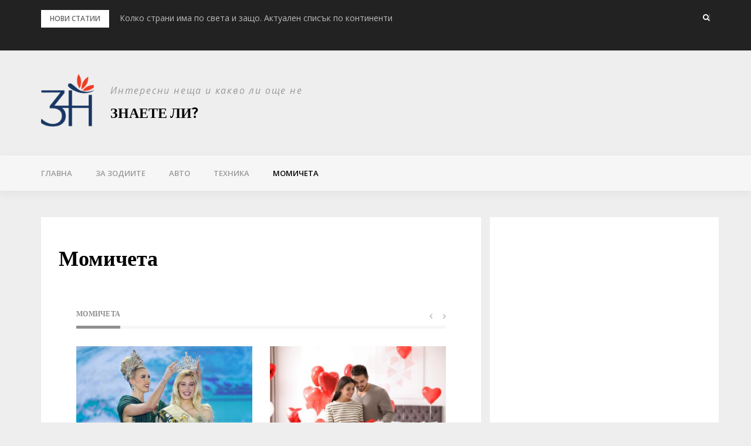

--- FILE ---
content_type: text/html; charset=utf-8
request_url: https://znaete.li/momicheta/
body_size: 10893
content:
<!DOCTYPE html><html lang="bg-BG" prefix="og: http://ogp.me/ns# fb: http://ogp.me/ns/fb#"><head><meta charset="UTF-8"><meta name="viewport" content="width=device-width, initial-scale=1"><link rel="profile" href="http://gmpg.org/xfn/11"><link media="all" href="https://znaete.li/wp-content/cache/autoptimize/css/autoptimize_5da413dfbb176c95d2e0fbb49c62c919.css" rel="stylesheet" /><title>Снимки на момичета. Красиви момичета в снимки</title><meta name='robots' content='max-image-preview:large' /><link rel="preload" href="https://znaete.li/wp-content/plugins/rate-my-post/public/css/fonts/ratemypost.ttf" type="font/ttf" as="font" crossorigin="anonymous"><meta name="description" content="Снимки на момичета. Красиви момичета в снимки. Момичета по бански, момичета в армията, очарователни момичета, момичета от различни страни"/><link rel="canonical" href="https://znaete.li/momicheta/" /><meta property="og:locale" content="bg_BG" /><meta property="og:type" content="article" /><meta property="og:title" content="Снимки на момичета. Красиви момичета в снимки" /><meta property="og:description" content="Снимки на момичета. Красиви момичета в снимки. Момичета по бански, момичета в армията, очарователни момичета, момичета от различни страни" /><meta property="og:url" content="https://znaete.li/momicheta/" /><meta property="og:site_name" content="Знаете ли?" /><meta property="fb:app_id" content="278215102690513" /><meta name="twitter:card" content="summary" /><meta name="twitter:description" content="Снимки на момичета. Красиви момичета в снимки. Момичета по бански, момичета в армията, очарователни момичета, момичета от различни страни" /><meta name="twitter:title" content="Снимки на момичета. Красиви момичета в снимки" /> <script type='application/ld+json'>{"@context":"http:\/\/schema.org","@type":"WebSite","@id":"#website","url":"https:\/\/znaete.li\/","name":"\u0417\u043d\u0430\u0435\u0442\u0435 \u043b\u0438?","potentialAction":{"@type":"SearchAction","target":"https:\/\/znaete.li\/?s={search_term_string}","query-input":"required name=search_term_string"}}</script> <link rel="amphtml" href="/momicheta/amp/" /><link rel='dns-prefetch' href='//www.znaete.li' /><link rel='dns-prefetch' href='//fonts.googleapis.com' /><link rel='dns-prefetch' href='//www.googletagmanager.com' /><link rel='stylesheet' id='shared-counts-css' href='https://www.znaete.li/wp-content/plugins/shared-counts/assets/css/shared-counts.min.css' type='text/css' media='all' /> <script type='text/javascript' src='/wp-includes/js/jquery/jquery.min.js' id='jquery-core-js'></script> <script type='text/javascript' src='/wp-includes/js/jquery/jquery-migrate.min.js' id='jquery-migrate-js'></script> <script type='text/javascript' src='/wp-content/plugins/sticky-menu-or-anything-on-scroll/assets/js/jq-sticky-anything.min.js' id='stickyAnythingLib-js'></script> <script type='text/javascript' id='wp-disable-css-lazy-load-js-extra'>var WpDisableAsyncLinks = {"wp-disable-font-awesome":"https:\/\/znaete.li\/wp-content\/themes\/greatmag\/fonts\/font-awesome.min.css","wp-disable-google-fonts":"https:\/\/fonts.googleapis.com\/css?family=Open%20Sans:400,400italic,600,600italic|Lato:400,400italic,600,600italic&subset=latin,latin-ext,cyrillic"};</script> <script type='text/javascript' src='/wp-content/plugins/wp-disable/js/css-lazy-load.js' id='wp-disable-css-lazy-load-js'></script> <link rel="https://api.w.org/" href="https://znaete.li/wp-json/" /><link rel="alternate" type="application/json" href="https://znaete.li/wp-json/wp/v2/pages/448" /><link rel="EditURI" type="application/rsd+xml" title="RSD" href="https://znaete.li/xmlrpc.php?rsd" /><link rel="wlwmanifest" type="application/wlwmanifest+xml" href="https://znaete.li/wp-includes/wlwmanifest.xml" /><link rel='shortlink' href='https://znaete.li/?p=448' /><link rel="alternate" type="application/json+oembed" href="https://znaete.li/wp-json/oembed/1.0/embed?url=%2Fmomicheta%2F" /><link rel="alternate" type="text/xml+oembed" href="https://znaete.li/wp-json/oembed/1.0/embed?url=%2Fmomicheta%2F&#038;format=xml" /><meta name="generator" content="Site Kit by Google 1.124.0" /><meta name="google-adsense-platform-account" content="ca-host-pub-2644536267352236"><meta name="google-adsense-platform-domain" content="sitekit.withgoogle.com"><link rel="alternate" type="application/rss+xml" title="RSS" href="https://znaete.li/rsslatest.xml" />  <script>(function(w,d,s,l,i){w[l]=w[l]||[];w[l].push({'gtm.start':
new Date().getTime(),event:'gtm.js'});var f=d.getElementsByTagName(s)[0],
j=d.createElement(s),dl=l!='dataLayer'?'&l='+l:'';j.async=true;j.src=
'https://www.googletagmanager.com/gtm.js?id='+i+dl;f.parentNode.insertBefore(j,f);
})(window,document,'script','dataLayer','GTM-TPR2525');</script> </head><body class="page-template-default page page-id-448 wp-custom-logo siteorigin-panels siteorigin-panels-before-js"> <svg xmlns="http://www.w3.org/2000/svg" viewBox="0 0 0 0" width="0" height="0" focusable="false" role="none" style="visibility: hidden; position: absolute; left: -9999px; overflow: hidden;" ><defs><filter id="wp-duotone-dark-grayscale"><feColorMatrix color-interpolation-filters="sRGB" type="matrix" values=" .299 .587 .114 0 0 .299 .587 .114 0 0 .299 .587 .114 0 0 .299 .587 .114 0 0 " /><feComponentTransfer color-interpolation-filters="sRGB" ><feFuncR type="table" tableValues="0 0.49803921568627" /><feFuncG type="table" tableValues="0 0.49803921568627" /><feFuncB type="table" tableValues="0 0.49803921568627" /><feFuncA type="table" tableValues="1 1" /></feComponentTransfer><feComposite in2="SourceGraphic" operator="in" /></filter></defs></svg><svg xmlns="http://www.w3.org/2000/svg" viewBox="0 0 0 0" width="0" height="0" focusable="false" role="none" style="visibility: hidden; position: absolute; left: -9999px; overflow: hidden;" ><defs><filter id="wp-duotone-grayscale"><feColorMatrix color-interpolation-filters="sRGB" type="matrix" values=" .299 .587 .114 0 0 .299 .587 .114 0 0 .299 .587 .114 0 0 .299 .587 .114 0 0 " /><feComponentTransfer color-interpolation-filters="sRGB" ><feFuncR type="table" tableValues="0 1" /><feFuncG type="table" tableValues="0 1" /><feFuncB type="table" tableValues="0 1" /><feFuncA type="table" tableValues="1 1" /></feComponentTransfer><feComposite in2="SourceGraphic" operator="in" /></filter></defs></svg><svg xmlns="http://www.w3.org/2000/svg" viewBox="0 0 0 0" width="0" height="0" focusable="false" role="none" style="visibility: hidden; position: absolute; left: -9999px; overflow: hidden;" ><defs><filter id="wp-duotone-purple-yellow"><feColorMatrix color-interpolation-filters="sRGB" type="matrix" values=" .299 .587 .114 0 0 .299 .587 .114 0 0 .299 .587 .114 0 0 .299 .587 .114 0 0 " /><feComponentTransfer color-interpolation-filters="sRGB" ><feFuncR type="table" tableValues="0.54901960784314 0.98823529411765" /><feFuncG type="table" tableValues="0 1" /><feFuncB type="table" tableValues="0.71764705882353 0.25490196078431" /><feFuncA type="table" tableValues="1 1" /></feComponentTransfer><feComposite in2="SourceGraphic" operator="in" /></filter></defs></svg><svg xmlns="http://www.w3.org/2000/svg" viewBox="0 0 0 0" width="0" height="0" focusable="false" role="none" style="visibility: hidden; position: absolute; left: -9999px; overflow: hidden;" ><defs><filter id="wp-duotone-blue-red"><feColorMatrix color-interpolation-filters="sRGB" type="matrix" values=" .299 .587 .114 0 0 .299 .587 .114 0 0 .299 .587 .114 0 0 .299 .587 .114 0 0 " /><feComponentTransfer color-interpolation-filters="sRGB" ><feFuncR type="table" tableValues="0 1" /><feFuncG type="table" tableValues="0 0.27843137254902" /><feFuncB type="table" tableValues="0.5921568627451 0.27843137254902" /><feFuncA type="table" tableValues="1 1" /></feComponentTransfer><feComposite in2="SourceGraphic" operator="in" /></filter></defs></svg><svg xmlns="http://www.w3.org/2000/svg" viewBox="0 0 0 0" width="0" height="0" focusable="false" role="none" style="visibility: hidden; position: absolute; left: -9999px; overflow: hidden;" ><defs><filter id="wp-duotone-midnight"><feColorMatrix color-interpolation-filters="sRGB" type="matrix" values=" .299 .587 .114 0 0 .299 .587 .114 0 0 .299 .587 .114 0 0 .299 .587 .114 0 0 " /><feComponentTransfer color-interpolation-filters="sRGB" ><feFuncR type="table" tableValues="0 0" /><feFuncG type="table" tableValues="0 0.64705882352941" /><feFuncB type="table" tableValues="0 1" /><feFuncA type="table" tableValues="1 1" /></feComponentTransfer><feComposite in2="SourceGraphic" operator="in" /></filter></defs></svg><svg xmlns="http://www.w3.org/2000/svg" viewBox="0 0 0 0" width="0" height="0" focusable="false" role="none" style="visibility: hidden; position: absolute; left: -9999px; overflow: hidden;" ><defs><filter id="wp-duotone-magenta-yellow"><feColorMatrix color-interpolation-filters="sRGB" type="matrix" values=" .299 .587 .114 0 0 .299 .587 .114 0 0 .299 .587 .114 0 0 .299 .587 .114 0 0 " /><feComponentTransfer color-interpolation-filters="sRGB" ><feFuncR type="table" tableValues="0.78039215686275 1" /><feFuncG type="table" tableValues="0 0.94901960784314" /><feFuncB type="table" tableValues="0.35294117647059 0.47058823529412" /><feFuncA type="table" tableValues="1 1" /></feComponentTransfer><feComposite in2="SourceGraphic" operator="in" /></filter></defs></svg><svg xmlns="http://www.w3.org/2000/svg" viewBox="0 0 0 0" width="0" height="0" focusable="false" role="none" style="visibility: hidden; position: absolute; left: -9999px; overflow: hidden;" ><defs><filter id="wp-duotone-purple-green"><feColorMatrix color-interpolation-filters="sRGB" type="matrix" values=" .299 .587 .114 0 0 .299 .587 .114 0 0 .299 .587 .114 0 0 .299 .587 .114 0 0 " /><feComponentTransfer color-interpolation-filters="sRGB" ><feFuncR type="table" tableValues="0.65098039215686 0.40392156862745" /><feFuncG type="table" tableValues="0 1" /><feFuncB type="table" tableValues="0.44705882352941 0.4" /><feFuncA type="table" tableValues="1 1" /></feComponentTransfer><feComposite in2="SourceGraphic" operator="in" /></filter></defs></svg><svg xmlns="http://www.w3.org/2000/svg" viewBox="0 0 0 0" width="0" height="0" focusable="false" role="none" style="visibility: hidden; position: absolute; left: -9999px; overflow: hidden;" ><defs><filter id="wp-duotone-blue-orange"><feColorMatrix color-interpolation-filters="sRGB" type="matrix" values=" .299 .587 .114 0 0 .299 .587 .114 0 0 .299 .587 .114 0 0 .299 .587 .114 0 0 " /><feComponentTransfer color-interpolation-filters="sRGB" ><feFuncR type="table" tableValues="0.098039215686275 1" /><feFuncG type="table" tableValues="0 0.66274509803922" /><feFuncB type="table" tableValues="0.84705882352941 0.41960784313725" /><feFuncA type="table" tableValues="1 1" /></feComponentTransfer><feComposite in2="SourceGraphic" operator="in" /></filter></defs></svg><div id="page" data-bodyimg="" class="site"> <a class="skip-link screen-reader-text" href="#content">Skip to content</a><div class="preloader"><div><span>Ей сега ще ви покажем...</span></div></div><div class="top-search-form row"><form role="search" method="get" class="search-form" action="https://znaete.li"> <label> <span class="screen-reader-text">Търсене за:</span> <input type="search" class="search-field" placeholder="Търсене &hellip;" value="" name="s" /> </label> <input type="submit" class="search-submit" value="Търсене" /></form></div><div class="top-header row"><div class="container"><div class="row"><div class="col-sm-8"><div class="media breaking-news"><div class="media-left"><div class="bnews-label">Нови статии</div></div><div class="media-body"><div class="bnews-ticker"><div class="item"><a href="/world_countries/" title="Колко страни има по света и защо. Актуален списък по континенти">Колко страни има по света и защо. Актуален списък по континенти</a></div><div class="item"><a href="/dreame_cullinan/" title="Китайски производител на прахосмукачки клонира джип Rolls-Royce">Китайски производител на прахосмукачки клонира джип Rolls-Royce</a></div><div class="item"><a href="/huawei_mate_70_air/" title="Huawei пусна конкурент на iPhone Air">Huawei пусна конкурент на iPhone Air</a></div><div class="item"><a href="/miss_earth_2025/" title="„Мис Земя – 2025“ стана фотомоделът от Чехия Наталия Пушкинова. Как изглежда тя?">„Мис Земя – 2025“ стана фотомоделът от Чехия Наталия Пушкинова. Как изглежда тя?</a></div><div class="item"><a href="/fly_ryanair/" title="Пълно ръководство за полети с Ryanair (Райънеър)">Пълно ръководство за полети с Ryanair (Райънеър)</a></div><div class="item"><a href="/nuclear_powers/" title="Ядрените сили на света към 2025 г., списък на страните с ядрено оръжие">Ядрените сили на света към 2025 г., списък на страните с ядрено оръжие</a></div><div class="item"><a href="/new_iphone_slim/" title="Apple ще пусне най-скъпия и тънък iPhone през 2025 г. и ще го нарече Slim">Apple ще пусне най-скъпия и тънък iPhone през 2025 г. и ще го нарече Slim</a></div></div></div></div></div><div class="col-sm-4 auth-social"><ul class="nav nav-pills auth-social-nav"><li class="search-top"><a href="#"><i class="fa fa-search"></i></a></li></ul></div></div></div></div><header id="masthead" class="site-header"><div class="site-branding vhome3 row m0"><div class="container"><div class="main-logo"><div class="media"><div class="media-left"><div itemscope itemtype="https://schema.org/Brand"><a href="https://znaete.li" class="custom-logo-link" rel="home"><noscript><img width="120" height="120" src="/wp-content/uploads/2022/05/3H-Icon-120x120-1.png" class="custom-logo" alt="Знаете ли" decoding="async" /></noscript><img width="120" height="120" src='data:image/svg+xml,%3Csvg%20xmlns=%22http://www.w3.org/2000/svg%22%20viewBox=%220%200%20120%20120%22%3E%3C/svg%3E' data-src="/wp-content/uploads/2022/05/3H-Icon-120x120-1.png" class="lazyload custom-logo" alt="Знаете ли" decoding="async" /></a></div></div><div class="media-body"><p class="site-description site-slogan">Интересни неща и какво ли още не</p><p class="site-title"><a href="https://znaete.li" rel="home" title="Знаете ли?">Знаете ли?</a></p></div></div></div></div></div><nav id="site-navigation" class="navbar navbar-static-top navbar-default main-navigation bgf6"><div class="container"><div class="row"><div class="collapse navbar-collapse"><ul id="menu-main" class="nav navbar-nav"><li id="menu-item-89" class="menu-item menu-item-type-post_type menu-item-object-page menu-item-home menu-item-89"><a title="Главна" href="/">Главна</a></li><li id="menu-item-88" class="menu-item menu-item-type-post_type menu-item-object-page menu-item-88"><a title="За зодиите" href="/za_zodiite/">За зодиите</a></li><li id="menu-item-1081" class="menu-item menu-item-type-post_type menu-item-object-page menu-item-1081"><a title="Авто" href="/auto/">Авто</a></li><li id="menu-item-1635" class="menu-item menu-item-type-post_type menu-item-object-page menu-item-1635"><a title="Техника" href="/technics/">Техника</a></li><li id="menu-item-1929" class="menu-item menu-item-type-post_type menu-item-object-page current-menu-item page_item page-item-448 current_page_item menu-item-1929 active"><a title="Момичета" href="/momicheta/">Момичета</a></li></ul></div> <button class="off-canvas-trigger" aria-controls="primary" aria-expanded="false"> <span class="icon-bar"></span> <span class="icon-bar"></span> <span class="icon-bar"></span> </button></div></div></nav><div class="off-close outer"></div><div class="off-canvas row"><div class="off-logo-box off-widget"> <button class="off-close"><i class="fa fa-times"></i></button><br> <a class="off-logo" href="https://znaete.li" rel="home"><p class="site-description site-slogan">Интересни неща и какво ли още не</p><h4 class="site-title">Знаете ли?</h4> </a></div><div class="mob-menu-box1 off-widget"><ul id="menu-main-1" class="nav navbar-nav mob-menu"><li class="menu-item menu-item-type-post_type menu-item-object-page menu-item-home menu-item-89"><a title="Главна" href="/">Главна</a></li><li class="menu-item menu-item-type-post_type menu-item-object-page menu-item-88"><a title="За зодиите" href="/za_zodiite/">За зодиите</a></li><li class="menu-item menu-item-type-post_type menu-item-object-page menu-item-1081"><a title="Авто" href="/auto/">Авто</a></li><li class="menu-item menu-item-type-post_type menu-item-object-page menu-item-1635"><a title="Техника" href="/technics/">Техника</a></li><li class="menu-item menu-item-type-post_type menu-item-object-page current-menu-item page_item page-item-448 current_page_item menu-item-1929 active"><a title="Момичета" href="/momicheta/">Момичета</a></li></ul></div></div></header><div id="content" class="site-content"><div class="container"><div class="row"><div id="primary" class="content-area col-md-8"><main id="main" class="site-main"><article id="post-448" class="post-448 page type-page status-publish hentry"><header class="entry-header"><h1 class="entry-title">Момичета</h1></header><div class="entry-content"><div id="pl-448"  class="panel-layout" ><div id="pg-448-0"  class="panel-grid panel-has-style" ><div style="padding-top: 30px; padding-bottom: 30px; " class="panel-row-style panel-row-style-for-448-0" ><div id="pgc-448-0-0"  class="panel-grid-cell" ><div id="panel-448-0-0-0" class="so-panel widget widget_athemes-single-category-posts-a athemes_single_category_posts_a panel-first-child panel-last-child" data-index="0" ><div class="post-by-cats style3"><h6 class="post-cat big-bline"><span class="ispan" style="color:#908e8e">Момичета<span style="background-color:#908e8e;"></span></span></h6><div class="pbc-carousel2"><div class="this-cat-post post top-one"><div class="featured-img"> <a href="/miss_earth_2025/" title="„Мис Земя – 2025“ стана фотомоделът от Чехия Наталия Пушкинова. Как изглежда тя?"> <noscript><img width="380" height="250" src="/wp-content/uploads/2025/11/miss_earth_2025_01-380x250.jpeg" class="attachment-greatmag-medium size-greatmag-medium wp-post-image" alt="Натали Пушкинова, победителка в конкурса Мис Земя – 2025" decoding="async" /></noscript><img width="380" height="250" src='data:image/svg+xml,%3Csvg%20xmlns=%22http://www.w3.org/2000/svg%22%20viewBox=%220%200%20380%20250%22%3E%3C/svg%3E' data-src="/wp-content/uploads/2025/11/miss_earth_2025_01-380x250.jpeg" class="lazyload attachment-greatmag-medium size-greatmag-medium wp-post-image" alt="Натали Пушкинова, победителка в конкурса Мис Земя – 2025" decoding="async" /> </a></div> <a href="/miss_earth_2025/" class="post-title-standard" title="„Мис Земя – 2025“ стана фотомоделът от Чехия Наталия Пушкинова. Как изглежда тя?">„Мис Земя – 2025“ стана фотомоделът от Чехия Наталия Пушкинова. Как изглежда тя?</a><div class="post-excerpt"><p>„Мис Земя – 2025“ стана фотомоделът от Чехия Наталия Пушкинова. Как изглежда тя. През февруари 2026 победителката ще навърши 22 години. Наталия Пушкинова от Чехия спечели конкурса за красота „Мис <a class="read-more" href="/miss_earth_2025/">&#8230; прочети повече &raquo;</a></p></div></div><div class="this-cat-post other-two media post"><div class="media-left"><div class="media-object"><a href="/ai_playboy_cover_2024/" title="Мексиканският Playboy излезе с корица с модел от изкуствен интелект"><noscript><img width="100" height="70" src="/wp-content/uploads/2024/03/ai_playboy_cover_xx-100x70.jpg" class="attachment-greatmag-extra-small size-greatmag-extra-small wp-post-image" alt="Мексиканският Playboy излезе с корица с модел от изкуствен интелект" decoding="async" loading="lazy" srcset="/wp-content/uploads/2024/03/ai_playboy_cover_xx-100x70.jpg 100w, /wp-content/uploads/2024/03/ai_playboy_cover_xx-300x213.jpg 300w, /wp-content/uploads/2024/03/ai_playboy_cover_xx-768x545.jpg 768w, /wp-content/uploads/2024/03/ai_playboy_cover_xx-600x425.jpg 600w, /wp-content/uploads/2024/03/ai_playboy_cover_xx-710x504.jpg 710w, /wp-content/uploads/2024/03/ai_playboy_cover_xx.jpg 800w" sizes="(max-width: 100px) 100vw, 100px" /></noscript><img width="100" height="70" src='data:image/svg+xml,%3Csvg%20xmlns=%22http://www.w3.org/2000/svg%22%20viewBox=%220%200%20100%2070%22%3E%3C/svg%3E' data-src="/wp-content/uploads/2024/03/ai_playboy_cover_xx-100x70.jpg" class="lazyload attachment-greatmag-extra-small size-greatmag-extra-small wp-post-image" alt="Мексиканският Playboy излезе с корица с модел от изкуствен интелект" decoding="async" loading="lazy" data-srcset="/wp-content/uploads/2024/03/ai_playboy_cover_xx-100x70.jpg 100w, /wp-content/uploads/2024/03/ai_playboy_cover_xx-300x213.jpg 300w, /wp-content/uploads/2024/03/ai_playboy_cover_xx-768x545.jpg 768w, /wp-content/uploads/2024/03/ai_playboy_cover_xx-600x425.jpg 600w, /wp-content/uploads/2024/03/ai_playboy_cover_xx-710x504.jpg 710w, /wp-content/uploads/2024/03/ai_playboy_cover_xx.jpg 800w" data-sizes="(max-width: 100px) 100vw, 100px" /></a></div></div><div class="media-body"> <a href="/ai_playboy_cover_2024/" class="post-title-small" title="Мексиканският Playboy излезе с корица с модел от изкуствен интелект">Мексиканският Playboy излезе с корица с модел от изкуствен интелект</a></div></div><div class="this-cat-post other-two media post"><div class="media-left"><div class="media-object"><a href="/georgina_rodriges/" title="Похарчила 2,5 милиона долара за дрехи: 5 факта за гаджето на Кристиано Роналдо"><noscript><img width="100" height="70" src="/wp-content/uploads/2023/09/rodriges_xx-100x70.jpg" class="attachment-greatmag-extra-small size-greatmag-extra-small wp-post-image" alt="Джорджина Родригес" decoding="async" loading="lazy" srcset="/wp-content/uploads/2023/09/rodriges_xx-100x70.jpg 100w, /wp-content/uploads/2023/09/rodriges_xx-600x425.jpg 600w" sizes="(max-width: 100px) 100vw, 100px" /></noscript><img width="100" height="70" src='data:image/svg+xml,%3Csvg%20xmlns=%22http://www.w3.org/2000/svg%22%20viewBox=%220%200%20100%2070%22%3E%3C/svg%3E' data-src="/wp-content/uploads/2023/09/rodriges_xx-100x70.jpg" class="lazyload attachment-greatmag-extra-small size-greatmag-extra-small wp-post-image" alt="Джорджина Родригес" decoding="async" loading="lazy" data-srcset="/wp-content/uploads/2023/09/rodriges_xx-100x70.jpg 100w, /wp-content/uploads/2023/09/rodriges_xx-600x425.jpg 600w" data-sizes="(max-width: 100px) 100vw, 100px" /></a></div></div><div class="media-body"> <a href="/georgina_rodriges/" class="post-title-small" title="Похарчила 2,5 милиона долара за дрехи: 5 факта за гаджето на Кристиано Роналдо">Похарчила 2,5 милиона долара за дрехи: 5 факта за гаджето на Кристиано Роналдо</a></div></div><div class="this-cat-post post top-one"><div class="featured-img"> <a href="/presents_for_girls/" title="Какво да подаря на момиче? 10 универсални идеи за подарък"> <noscript><img width="380" height="250" src="/wp-content/uploads/2023/01/present_for_girls_xx-380x250.jpg" class="attachment-greatmag-medium size-greatmag-medium wp-post-image" alt="Какво да подаря на момиче? 10 универсални идеи за подарък" decoding="async" loading="lazy" /></noscript><img width="380" height="250" src='data:image/svg+xml,%3Csvg%20xmlns=%22http://www.w3.org/2000/svg%22%20viewBox=%220%200%20380%20250%22%3E%3C/svg%3E' data-src="/wp-content/uploads/2023/01/present_for_girls_xx-380x250.jpg" class="lazyload attachment-greatmag-medium size-greatmag-medium wp-post-image" alt="Какво да подаря на момиче? 10 универсални идеи за подарък" decoding="async" loading="lazy" /> </a></div> <a href="/presents_for_girls/" class="post-title-standard" title="Какво да подаря на момиче? 10 универсални идеи за подарък">Какво да подаря на момиче? 10 универсални идеи за подарък</a><div class="post-excerpt"><p>Изборът на подарък за момиче може да бъде мъчителен процес: букет цветя и кутия бонбони вече не са изненада. Съставихме списък на най-добрите идеи. Вижте ги.</p></div></div><div class="this-cat-post other-two media post"><div class="media-left"><div class="media-object"><a href="/90s_supermodels/" title="Супермодели от 90-те години. Вижте как изглеждат сега и какво правят"><noscript><img width="100" height="70" src="/wp-content/uploads/2022/12/90s_supermodels_xx-100x70.jpg" class="attachment-greatmag-extra-small size-greatmag-extra-small wp-post-image" alt="Супермодели от 90-те години" decoding="async" loading="lazy" srcset="/wp-content/uploads/2022/12/90s_supermodels_xx-100x70.jpg 100w, /wp-content/uploads/2022/12/90s_supermodels_xx-600x425.jpg 600w" sizes="(max-width: 100px) 100vw, 100px" /></noscript><img width="100" height="70" src='data:image/svg+xml,%3Csvg%20xmlns=%22http://www.w3.org/2000/svg%22%20viewBox=%220%200%20100%2070%22%3E%3C/svg%3E' data-src="/wp-content/uploads/2022/12/90s_supermodels_xx-100x70.jpg" class="lazyload attachment-greatmag-extra-small size-greatmag-extra-small wp-post-image" alt="Супермодели от 90-те години" decoding="async" loading="lazy" data-srcset="/wp-content/uploads/2022/12/90s_supermodels_xx-100x70.jpg 100w, /wp-content/uploads/2022/12/90s_supermodels_xx-600x425.jpg 600w" data-sizes="(max-width: 100px) 100vw, 100px" /></a></div></div><div class="media-body"> <a href="/90s_supermodels/" class="post-title-small" title="Супермодели от 90-те години. Вижте как изглеждат сега и какво правят">Супермодели от 90-те години. Вижте как изглеждат сега и какво правят</a></div></div><div class="this-cat-post other-two media post"><div class="media-left"><div class="media-object"><a href="/russian_proms_2022/" title="Най-ярките момичета от руските абитуриентски балове през 2022"><noscript><img width="100" height="70" src="/wp-content/uploads/2022/05/title-100x70.jpg" class="attachment-greatmag-extra-small size-greatmag-extra-small wp-post-image" alt="Най-красивите момичета от руските абитуриентски балове през 2022" decoding="async" loading="lazy" srcset="/wp-content/uploads/2022/05/title-100x70.jpg 100w, /wp-content/uploads/2022/05/title-600x420.jpg 600w" sizes="(max-width: 100px) 100vw, 100px" /></noscript><img width="100" height="70" src='data:image/svg+xml,%3Csvg%20xmlns=%22http://www.w3.org/2000/svg%22%20viewBox=%220%200%20100%2070%22%3E%3C/svg%3E' data-src="/wp-content/uploads/2022/05/title-100x70.jpg" class="lazyload attachment-greatmag-extra-small size-greatmag-extra-small wp-post-image" alt="Най-красивите момичета от руските абитуриентски балове през 2022" decoding="async" loading="lazy" data-srcset="/wp-content/uploads/2022/05/title-100x70.jpg 100w, /wp-content/uploads/2022/05/title-600x420.jpg 600w" data-sizes="(max-width: 100px) 100vw, 100px" /></a></div></div><div class="media-body"> <a href="/russian_proms_2022/" class="post-title-small" title="Най-ярките момичета от руските абитуриентски балове през 2022">Най-ярките момичета от руските абитуриентски балове през 2022</a></div></div><div class="this-cat-post post top-one"><div class="featured-img"> <a href="/momicheta_ot_izraelskata_armia/" title="Момичета в израелската армия &#8211; снимки"> <noscript><img width="380" height="250" src="/wp-content/uploads/2017/12/isr_13-380x250.jpg" class="attachment-greatmag-medium size-greatmag-medium wp-post-image" alt="Момичета в израелската армия" decoding="async" loading="lazy" /></noscript><img width="380" height="250" src='data:image/svg+xml,%3Csvg%20xmlns=%22http://www.w3.org/2000/svg%22%20viewBox=%220%200%20380%20250%22%3E%3C/svg%3E' data-src="/wp-content/uploads/2017/12/isr_13-380x250.jpg" class="lazyload attachment-greatmag-medium size-greatmag-medium wp-post-image" alt="Момичета в израелската армия" decoding="async" loading="lazy" /> </a></div> <a href="/momicheta_ot_izraelskata_armia/" class="post-title-standard" title="Момичета в израелската армия &#8211; снимки">Момичета в израелската армия &#8211; снимки</a><div class="post-excerpt"><p>Както е известно, в израелската армия заедно с момчетата служат и момичета, за които на практика не се правят никакви отстъпки. Вижте какви красиви момичета служат в армията на Израел. <a class="read-more" href="/momicheta_ot_izraelskata_armia/">&#8230; прочети повече &raquo;</a></p></div></div><div class="this-cat-post other-two media post"><div class="media-left"><div class="media-object"><a href="/most_beautiful_girls_2020/" title="Топ 20 на най-красивите момичета за 2020 година"><noscript><img width="100" height="70" src="/wp-content/uploads/2021/01/x_girls_intro-100x70.jpg" class="attachment-greatmag-extra-small size-greatmag-extra-small wp-post-image" alt="Топ 20 на най-красивите момичета за 2020 година" decoding="async" loading="lazy" srcset="/wp-content/uploads/2021/01/x_girls_intro-100x70.jpg 100w, /wp-content/uploads/2021/01/x_girls_intro-600x425.jpg 600w" sizes="(max-width: 100px) 100vw, 100px" /></noscript><img width="100" height="70" src='data:image/svg+xml,%3Csvg%20xmlns=%22http://www.w3.org/2000/svg%22%20viewBox=%220%200%20100%2070%22%3E%3C/svg%3E' data-src="/wp-content/uploads/2021/01/x_girls_intro-100x70.jpg" class="lazyload attachment-greatmag-extra-small size-greatmag-extra-small wp-post-image" alt="Топ 20 на най-красивите момичета за 2020 година" decoding="async" loading="lazy" data-srcset="/wp-content/uploads/2021/01/x_girls_intro-100x70.jpg 100w, /wp-content/uploads/2021/01/x_girls_intro-600x425.jpg 600w" data-sizes="(max-width: 100px) 100vw, 100px" /></a></div></div><div class="media-body"> <a href="/most_beautiful_girls_2020/" class="post-title-small" title="Топ 20 на най-красивите момичета за 2020 година">Топ 20 на най-красивите момичета за 2020 година</a></div></div><div class="this-cat-post other-two media post"><div class="media-left"><div class="media-object"><a href="/krasivi_momicheta_ot_razlicni_strani/" title="Фантастично красиви момичета от различни страни &#8211; снимки"><noscript><img width="100" height="70" src="/wp-content/uploads/2017/12/r15-100x70.jpeg" class="attachment-greatmag-extra-small size-greatmag-extra-small wp-post-image" alt="Фантастично красиви момичета от различни страни" decoding="async" loading="lazy" srcset="/wp-content/uploads/2017/12/r15-100x70.jpeg 100w, /wp-content/uploads/2017/12/r15-600x425.jpeg 600w" sizes="(max-width: 100px) 100vw, 100px" /></noscript><img width="100" height="70" src='data:image/svg+xml,%3Csvg%20xmlns=%22http://www.w3.org/2000/svg%22%20viewBox=%220%200%20100%2070%22%3E%3C/svg%3E' data-src="/wp-content/uploads/2017/12/r15-100x70.jpeg" class="lazyload attachment-greatmag-extra-small size-greatmag-extra-small wp-post-image" alt="Фантастично красиви момичета от различни страни" decoding="async" loading="lazy" data-srcset="/wp-content/uploads/2017/12/r15-100x70.jpeg 100w, /wp-content/uploads/2017/12/r15-600x425.jpeg 600w" data-sizes="(max-width: 100px) 100vw, 100px" /></a></div></div><div class="media-body"> <a href="/krasivi_momicheta_ot_razlicni_strani/" class="post-title-small" title="Фантастично красиви момичета от различни страни &#8211; снимки">Фантастично красиви момичета от различни страни &#8211; снимки</a></div></div></div></div></div></div></div></div></div><div class="shared-counts-wrap after_content style-classic"><a href="https://www.facebook.com/sharer/sharer.php?u=/momicheta/&amp;display=popup&amp;ref=plugin&amp;src=share_button" title="Share on Facebook"  target="_blank"  rel="nofollow noopener noreferrer"  class="shared-counts-button facebook shared-counts-no-count" data-postid="448" data-social-network="Facebook" data-social-action="Share" data-social-target="/momicheta/"><span class="shared-counts-icon-label"><span class="shared-counts-icon"><svg version="1.1" xmlns="http://www.w3.org/2000/svg" width="18.8125" height="32" viewBox="0 0 602 1024"><path d="M548 6.857v150.857h-89.714q-49.143 0-66.286 20.571t-17.143 61.714v108h167.429l-22.286 169.143h-145.143v433.714h-174.857v-433.714h-145.714v-169.143h145.714v-124.571q0-106.286 59.429-164.857t158.286-58.571q84 0 130.286 6.857z"></path></svg></span><span class="shared-counts-label">Facebook</span></span></a><a href="https://twitter.com/share?url=/momicheta/&amp;text=%D0%9C%D0%BE%D0%BC%D0%B8%D1%87%D0%B5%D1%82%D0%B0" title="Share on Twitter"  target="_blank"  rel="nofollow noopener noreferrer"  class="shared-counts-button twitter shared-counts-no-count" data-postid="448" data-social-network="Twitter" data-social-action="Tweet" data-social-target="/momicheta/"><span class="shared-counts-icon-label"><span class="shared-counts-icon"><svg version="1.1" xmlns="http://www.w3.org/2000/svg" width="29.71875" height="32" viewBox="0 0 951 1024"><path d="M925.714 233.143q-38.286 56-92.571 95.429 0.571 8 0.571 24 0 74.286-21.714 148.286t-66 142-105.429 120.286-147.429 83.429-184.571 31.143q-154.857 0-283.429-82.857 20 2.286 44.571 2.286 128.571 0 229.143-78.857-60-1.143-107.429-36.857t-65.143-91.143q18.857 2.857 34.857 2.857 24.571 0 48.571-6.286-64-13.143-106-63.714t-42-117.429v-2.286q38.857 21.714 83.429 23.429-37.714-25.143-60-65.714t-22.286-88q0-50.286 25.143-93.143 69.143 85.143 168.286 136.286t212.286 56.857q-4.571-21.714-4.571-42.286 0-76.571 54-130.571t130.571-54q80 0 134.857 58.286 62.286-12 117.143-44.571-21.143 65.714-81.143 101.714 53.143-5.714 106.286-28.571z"></path></svg></span><span class="shared-counts-label">Tweet</span></span></a><a href="https://pinterest.com/pin/create/button/?url=/momicheta/&amp;media=&amp;description=Момичета" title="Share on Pinterest"  target="_blank"  rel="nofollow noopener noreferrer"  class="shared-counts-button pinterest shared-counts-no-count" data-postid="448" data-pin-do="none" data-social-network="Pinterest" data-social-action="Pin" data-social-target="/momicheta/"><span class="shared-counts-icon-label"><span class="shared-counts-icon"><svg version="1.1" xmlns="http://www.w3.org/2000/svg" width="22.84375" height="32" viewBox="0 0 731 1024"><path d="M0 341.143q0-61.714 21.429-116.286t59.143-95.143 86.857-70.286 105.714-44.571 115.429-14.857q90.286 0 168 38t126.286 110.571 48.571 164q0 54.857-10.857 107.429t-34.286 101.143-57.143 85.429-82.857 58.857-108 22q-38.857 0-77.143-18.286t-54.857-50.286q-5.714 22.286-16 64.286t-13.429 54.286-11.714 40.571-14.857 40.571-18.286 35.714-26.286 44.286-35.429 49.429l-8 2.857-5.143-5.714q-8.571-89.714-8.571-107.429 0-52.571 12.286-118t38-164.286 29.714-116q-18.286-37.143-18.286-96.571 0-47.429 29.714-89.143t75.429-41.714q34.857 0 54.286 23.143t19.429 58.571q0 37.714-25.143 109.143t-25.143 106.857q0 36 25.714 59.714t62.286 23.714q31.429 0 58.286-14.286t44.857-38.857 32-54.286 21.714-63.143 11.429-63.429 3.714-56.857q0-98.857-62.571-154t-163.143-55.143q-114.286 0-190.857 74t-76.571 187.714q0 25.143 7.143 48.571t15.429 37.143 15.429 26 7.143 17.429q0 16-8.571 41.714t-21.143 25.714q-1.143 0-9.714-1.714-29.143-8.571-51.714-32t-34.857-54-18.571-61.714-6.286-60.857z"></path></svg></span><span class="shared-counts-label">Pin</span></span></a><a href="https://www.linkedin.com/shareArticle?mini=true&amp;url=/momicheta/" title="Share on LinkedIn"  target="_blank"  rel="nofollow noopener noreferrer"  class="shared-counts-button linkedin shared-counts-no-count" data-postid="448" data-social-network="LinkedIn" data-social-action="Share" data-social-target="/momicheta/"><span class="shared-counts-icon-label"><span class="shared-counts-icon"><svg version="1.1" xmlns="http://www.w3.org/2000/svg" width="27.4375" height="32" viewBox="0 0 878 1024"><path d="M199.429 357.143v566.286h-188.571v-566.286h188.571zM211.429 182.286q0.571 41.714-28.857 69.714t-77.429 28h-1.143q-46.857 0-75.429-28t-28.571-69.714q0-42.286 29.429-70t76.857-27.714 76 27.714 29.143 70zM877.714 598.857v324.571h-188v-302.857q0-60-23.143-94t-72.286-34q-36 0-60.286 19.714t-36.286 48.857q-6.286 17.143-6.286 46.286v316h-188q1.143-228 1.143-369.714t-0.571-169.143l-0.571-27.429h188v82.286h-1.143q11.429-18.286 23.429-32t32.286-29.714 49.714-24.857 65.429-8.857q97.714 0 157.143 64.857t59.429 190z"></path></svg></span><span class="shared-counts-label">LinkedIn</span></span></a><a href="https://www.facebook.com/plugins/like.php?href=/momicheta/" title="Like on Facebook"  target="_blank"  rel="nofollow noopener noreferrer"  class="shared-counts-button facebook_likes shared-counts-no-count" data-postid="448" data-social-network="Facebook" data-social-action="Like" data-social-target="/momicheta/"><span class="shared-counts-icon-label"><span class="shared-counts-icon"><svg version="1.1" xmlns="http://www.w3.org/2000/svg" width="18.8125" height="32" viewBox="0 0 602 1024"><path d="M548 6.857v150.857h-89.714q-49.143 0-66.286 20.571t-17.143 61.714v108h167.429l-22.286 169.143h-145.143v433.714h-174.857v-433.714h-145.714v-169.143h145.714v-124.571q0-106.286 59.429-164.857t158.286-58.571q84 0 130.286 6.857z"></path></svg></span><span class="shared-counts-label">Like</span></span></a><span class="shared-counts-button included_total shared-counts-no-count" data-postid="448" data-social-target="/momicheta/"><span class="shared-counts-icon-label"><span class="shared-counts-icon"><svg version="1.1" xmlns="http://www.w3.org/2000/svg" width="27.4375" height="32" viewBox="0 0 878 1024"><path d="M694.857 585.143q76 0 129.429 53.429t53.429 129.429-53.429 129.429-129.429 53.429-129.429-53.429-53.429-129.429q0-6.857 1.143-19.429l-205.714-102.857q-52.571 49.143-124.571 49.143-76 0-129.429-53.429t-53.429-129.429 53.429-129.429 129.429-53.429q72 0 124.571 49.143l205.714-102.857q-1.143-12.571-1.143-19.429 0-76 53.429-129.429t129.429-53.429 129.429 53.429 53.429 129.429-53.429 129.429-129.429 53.429q-72 0-124.571-49.143l-205.714 102.857q1.143 12.571 1.143 19.429t-1.143 19.429l205.714 102.857q52.571-49.143 124.571-49.143z"></path></svg></span><span class="shared-counts-label">Shares</span></span></span></div></div></article></main></div><aside id="secondary" class="widget-area col-md-4 sidebar-area" role="complementary"><section id="text-6" class="widget widget_text"><div class="textwidget"><p><script async src="https://pagead2.googlesyndication.com/pagead/js/adsbygoogle.js"></script><br /> <br /> <ins class="adsbygoogle" style="display: block;" data-ad-client="ca-pub-0718202710112288" data-ad-slot="9402594916" data-ad-format="auto" data-full-width-responsive="true"></ins><br /> <script>(adsbygoogle = window.adsbygoogle || []).push({});</script></p></div></section><section id="recent-posts-4" class="widget widget_recent_entries"><h2 class="widget-title">Свежо</h2><ul><li> <a href="/world_countries/" title="Колко страни има по света и защо. Актуален списък по континенти">Колко страни има по света и защо. Актуален списък по континенти</a></li><li> <a href="/dreame_cullinan/" title="Китайски производител на прахосмукачки клонира джип Rolls-Royce">Китайски производител на прахосмукачки клонира джип Rolls-Royce</a></li><li> <a href="/huawei_mate_70_air/" title="Huawei пусна конкурент на iPhone Air">Huawei пусна конкурент на iPhone Air</a></li><li> <a href="/miss_earth_2025/" title="„Мис Земя – 2025“ стана фотомоделът от Чехия Наталия Пушкинова. Как изглежда тя?">„Мис Земя – 2025“ стана фотомоделът от Чехия Наталия Пушкинова. Как изглежда тя?</a></li><li> <a href="/fly_ryanair/" title="Пълно ръководство за полети с Ryanair (Райънеър)">Пълно ръководство за полети с Ryanair (Райънеър)</a></li></ul></section><section id="categories-3" class="widget widget_categories"><h2 class="widget-title">Категории</h2><ul><li class="cat-item cat-item-15"><a href="https://znaete.li/category/auto/">Авто</a></li><li class="cat-item cat-item-5"><a href="https://znaete.li/category/za_jivota/">За живота</a></li><li class="cat-item cat-item-23"><a href="https://znaete.li/category/za_jivota/zodiac/">За зодиите</a></li><li class="cat-item cat-item-12"><a href="https://znaete.li/category/za_jivota/interesno/">Интересно</a></li><li class="cat-item cat-item-24"><a href="https://znaete.li/category/girls/">Момичета</a></li><li class="cat-item cat-item-13"><a href="https://znaete.li/category/society/">Общество</a></li><li class="cat-item cat-item-18"><a href="https://znaete.li/category/nature/">Природа</a></li><li class="cat-item cat-item-17"><a href="https://znaete.li/category/technology/">Техника</a></li></ul></section><section id="text-12" class="widget widget_text"><div class="textwidget"><div id="side_stick"> <script async src="https://pagead2.googlesyndication.com/pagead/js/adsbygoogle.js?client=ca-pub-0718202710112288"
     crossorigin="anonymous"></script><br /> <br /> <ins class="adsbygoogle"
 style="display:block"
 data-ad-client="ca-pub-0718202710112288"
 data-ad-slot="8093611507"
 data-ad-format="auto"
 data-full-width-responsive="true"></ins><br /> <script>(adsbygoogle = window.adsbygoogle || []).push({});</script> </div></div></section></aside></div></div></div><div class="row editor-choice" id="editor-choice"><div class="editor-choice-header row"><h5 class="editor-choice-title">Избрани статии</h5><div class="editor-choice-nav"></div></div><div class="editor-choice-post-carousel"><div class="item post"> <a href="/dreame_cullinan/" class="featured-img" title="Китайски производител на прахосмукачки клонира джип Rolls-Royce"><noscript><img width="600" height="425" src="/wp-content/uploads/2025/11/dreame_01-600x425.jpeg" class="attachment-greatmag-featured-c size-greatmag-featured-c wp-post-image" alt="Китайски производител на прахосмукачки клонира Rolls-Royce Cullinan" decoding="async" loading="lazy" srcset="/wp-content/uploads/2025/11/dreame_01-600x425.jpeg 600w, /wp-content/uploads/2025/11/dreame_01-100x70.jpeg 100w" sizes="(max-width: 600px) 100vw, 600px" /></noscript><img width="600" height="425" src='data:image/svg+xml,%3Csvg%20xmlns=%22http://www.w3.org/2000/svg%22%20viewBox=%220%200%20600%20425%22%3E%3C/svg%3E' data-src="/wp-content/uploads/2025/11/dreame_01-600x425.jpeg" class="lazyload attachment-greatmag-featured-c size-greatmag-featured-c wp-post-image" alt="Китайски производител на прахосмукачки клонира Rolls-Royce Cullinan" decoding="async" loading="lazy" data-srcset="/wp-content/uploads/2025/11/dreame_01-600x425.jpeg 600w, /wp-content/uploads/2025/11/dreame_01-100x70.jpeg 100w" data-sizes="(max-width: 600px) 100vw, 600px" /></a><div class="this-contents" style="opacity:100;"> <a href="/dreame_cullinan/" class="post-title-standard" title="Китайски производител на прахосмукачки клонира джип Rolls-Royce">Китайски производител на прахосмукачки клонира джип Rolls-Royce</a></div></div><div class="item post"> <a href="/fly_ryanair/" class="featured-img" title="Пълно ръководство за полети с Ryanair (Райънеър)"><noscript><img width="600" height="425" src="/wp-content/uploads/2025/09/Ryanair-600x425.jpg" class="attachment-greatmag-featured-c size-greatmag-featured-c wp-post-image" alt="Пълен пътеводител за пътуване с Ryanair" decoding="async" loading="lazy" srcset="/wp-content/uploads/2025/09/Ryanair-600x425.jpg 600w, /wp-content/uploads/2025/09/Ryanair-100x70.jpg 100w, /wp-content/uploads/2025/09/Ryanair-1200x850.jpg 1200w" sizes="(max-width: 600px) 100vw, 600px" /></noscript><img width="600" height="425" src='data:image/svg+xml,%3Csvg%20xmlns=%22http://www.w3.org/2000/svg%22%20viewBox=%220%200%20600%20425%22%3E%3C/svg%3E' data-src="/wp-content/uploads/2025/09/Ryanair-600x425.jpg" class="lazyload attachment-greatmag-featured-c size-greatmag-featured-c wp-post-image" alt="Пълен пътеводител за пътуване с Ryanair" decoding="async" loading="lazy" data-srcset="/wp-content/uploads/2025/09/Ryanair-600x425.jpg 600w, /wp-content/uploads/2025/09/Ryanair-100x70.jpg 100w, /wp-content/uploads/2025/09/Ryanair-1200x850.jpg 1200w" data-sizes="(max-width: 600px) 100vw, 600px" /></a><div class="this-contents" style="opacity:100;"> <a href="/fly_ryanair/" class="post-title-standard" title="Пълно ръководство за полети с Ryanair (Райънеър)">Пълно ръководство за полети с Ryanair (Райънеър)</a></div></div><div class="item post"> <a href="/nuclear_powers/" class="featured-img" title="Ядрените сили на света към 2025 г., списък на страните с ядрено оръжие"><noscript><img width="600" height="425" src="/wp-content/uploads/2022/04/nuc_xx-600x425.jpg" class="attachment-greatmag-featured-c size-greatmag-featured-c wp-post-image" alt="Ядрените сили на света за 2022 г., списък на страните с ядрено оръжие" decoding="async" loading="lazy" srcset="/wp-content/uploads/2022/04/nuc_xx-600x425.jpg 600w, /wp-content/uploads/2022/04/nuc_xx-100x70.jpg 100w" sizes="(max-width: 600px) 100vw, 600px" /></noscript><img width="600" height="425" src='data:image/svg+xml,%3Csvg%20xmlns=%22http://www.w3.org/2000/svg%22%20viewBox=%220%200%20600%20425%22%3E%3C/svg%3E' data-src="/wp-content/uploads/2022/04/nuc_xx-600x425.jpg" class="lazyload attachment-greatmag-featured-c size-greatmag-featured-c wp-post-image" alt="Ядрените сили на света за 2022 г., списък на страните с ядрено оръжие" decoding="async" loading="lazy" data-srcset="/wp-content/uploads/2022/04/nuc_xx-600x425.jpg 600w, /wp-content/uploads/2022/04/nuc_xx-100x70.jpg 100w" data-sizes="(max-width: 600px) 100vw, 600px" /></a><div class="this-contents" style="opacity:100;"> <a href="/nuclear_powers/" class="post-title-standard" title="Ядрените сили на света към 2025 г., списък на страните с ядрено оръжие">Ядрените сили на света към 2025 г., списък на страните с ядрено оръжие</a></div></div></div></div><footer id="colophon" class="site-footer"><div id="sidebar-footer" class="footer-widgets" role="complementary"><div class="container"><div class="row"><div class="sidebar-column col-md-4"><aside id="nav_menu-1" class="widget widget_nav_menu"><h3 class="widget-title">Подбрани материали</h3><div class="menu-footer-widget-1-container"><ul id="menu-footer-widget-1" class="menu"><li id="menu-item-2580" class="menu-item menu-item-type-post_type menu-item-object-post menu-item-2580"><a href="/presents_for_girls/">Какво да подаря на момиче? 10 универсални идеи за подарък</a></li><li id="menu-item-3214" class="menu-item menu-item-type-post_type menu-item-object-post menu-item-3214"><a href="/dreame_cullinan/">Китайски производител на прахосмукачки клонира джип Rolls-Royce</a></li><li id="menu-item-3215" class="menu-item menu-item-type-post_type menu-item-object-post menu-item-3215"><a href="/huawei_mate_70_air/">Huawei пусна конкурент на iPhone Air</a></li><li id="menu-item-3216" class="menu-item menu-item-type-post_type menu-item-object-post menu-item-3216"><a href="/fly_ryanair/">Пълно ръководство за полети с Ryanair (Райънеър)</a></li></ul></div></aside></div><div class="sidebar-column col-md-4"><aside id="search-4" class="widget widget_search"><h3 class="widget-title">Търсене</h3><form role="search" method="get" class="search-form" action="https://znaete.li"> <label> <span class="screen-reader-text">Търсене за:</span> <input type="search" class="search-field" placeholder="Търсене &hellip;" value="" name="s" /> </label> <input type="submit" class="search-submit" value="Търсене" /></form></aside></div><div class="sidebar-column col-md-4"><aside id="nav_menu-2" class="widget widget_nav_menu"><h3 class="widget-title">За реклама</h3><div class="menu-footer-widget-1-container"><ul id="menu-footer-widget-2" class="menu"><li class="menu-item menu-item-type-post_type menu-item-object-post menu-item-2580"><a href="/presents_for_girls/">Какво да подаря на момиче? 10 универсални идеи за подарък</a></li><li class="menu-item menu-item-type-post_type menu-item-object-post menu-item-3214"><a href="/dreame_cullinan/">Китайски производител на прахосмукачки клонира джип Rolls-Royce</a></li><li class="menu-item menu-item-type-post_type menu-item-object-post menu-item-3215"><a href="/huawei_mate_70_air/">Huawei пусна конкурент на iPhone Air</a></li><li class="menu-item menu-item-type-post_type menu-item-object-post menu-item-3216"><a href="/fly_ryanair/">Пълно ръководство за полети с Ryanair (Райънеър)</a></li></ul></div></aside></div></div></div></div><div class="row bottom-footer" id="bottom-footer"><div class="container"><nav id="footer-navigation" class="footer-navigation footer-menu-box"><div class="menu-main-container"><ul id="menu-main-2" class="nav nav-pills footer-menu"><li class="menu-item menu-item-type-post_type menu-item-object-page menu-item-home menu-item-89"><a href="/">Главна</a></li><li class="menu-item menu-item-type-post_type menu-item-object-page menu-item-88"><a href="/za_zodiite/">За зодиите</a></li><li class="menu-item menu-item-type-post_type menu-item-object-page menu-item-1081"><a href="/auto/">Авто</a></li><li class="menu-item menu-item-type-post_type menu-item-object-page menu-item-1635"><a href="/technics/">Техника</a></li><li class="menu-item menu-item-type-post_type menu-item-object-page current-menu-item page_item page-item-448 current_page_item menu-item-1929"><a href="/momicheta/" aria-current="page">Момичета</a></li></ul></div></nav></div></div></footer></div> <noscript><style>.lazyload{display:none;}</style></noscript><script data-noptimize="1">window.lazySizesConfig=window.lazySizesConfig||{};window.lazySizesConfig.loadMode=1;</script><script async data-noptimize="1" src='https://znaete.li/wp-content/plugins/autoptimize/classes/external/js/lazysizes.min.js?ao_version=2.8.3'></script><script type='text/javascript' id='shared-counts-js-extra'>var shared_counts = {"email_fields_required":"Please complete out all 3 fields to email this article.","email_sent":"Article successfully shared.","ajaxurl":"https:\/\/znaete.li\/wp-admin\/admin-ajax.php","social_tracking":"1"};
var shared_counts = {"email_fields_required":"Please complete out all 3 fields to email this article.","email_sent":"Article successfully shared.","ajaxurl":"https:\/\/znaete.li\/wp-admin\/admin-ajax.php","social_tracking":"1"};</script> <script type='text/javascript' src='/wp-content/plugins/shared-counts/assets/js/shared-counts.min.js' id='shared-counts-js'></script> <script type='text/javascript' id='rate-my-post-js-extra'>var rmp_frontend = {"admin_ajax":"https:\/\/znaete.li\/wp-admin\/admin-ajax.php","postID":"448","noVotes":"\u041e\u0449\u0435 \u043d\u044f\u043c\u0430 \u043e\u0446\u0435\u043d\u043a\u0438. \u0411\u044a\u0434\u0438 \u043f\u044a\u0440\u0432\u0438","cookie":"You already voted! This vote will not be counted!","afterVote":"\u0411\u043b\u0430\u0433\u043e\u0434\u0430\u0440\u0438\u043c!","notShowRating":"1","social":"1","feedback":"1","cookieDisable":"1","emptyFeedback":"Please insert your feedback in the box above!","hoverTexts":"1","preventAccidental":"1","grecaptcha":"1","siteKey":"","votingPriv":"1","loggedIn":"","positiveThreshold":"2","ajaxLoad":"2","nonce":"7d103a4f4a"};</script> <script type='text/javascript' src='/wp-content/plugins/rate-my-post/public/js/rate-my-post.js' id='rate-my-post-js'></script> <script type='text/javascript' id='stickThis-js-extra'>var sticky_anything_engage = {"element":"#text-12","topspace":"10","minscreenwidth":"0","maxscreenwidth":"999999","zindex":"9999","legacymode":"","dynamicmode":"","debugmode":"","pushup":"","adminbar":"1"};</script> <script type='text/javascript' src='/wp-content/plugins/sticky-menu-or-anything-on-scroll/assets/js/stickThis.js' id='stickThis-js'></script> <script type='text/javascript' src='/wp-includes/js/imagesloaded.min.js' id='imagesloaded-js'></script> <script type='text/javascript' src='/wp-content/themes/greatmag/js/scripts.js' id='greatmag-scripts-js'></script> <script type='text/javascript' src='/wp-content/themes/greatmag/js/main.min.js' id='greatmag-main-js'></script> <!--[if lt IE 9]> <script type='text/javascript' src='/wp-content/themes/greatmag/js/html5shiv.js' id='greatmag-html5shiv-js'></script> <![endif]--> <script type="text/javascript">document.body.className = document.body.className.replace("siteorigin-panels-before-js","");</script> </body></html>

<!-- Cache Enabler by KeyCDN @ 19.11.2025 13:26:50 (html) -->

--- FILE ---
content_type: text/html; charset=utf-8
request_url: https://www.google.com/recaptcha/api2/aframe
body_size: 265
content:
<!DOCTYPE HTML><html><head><meta http-equiv="content-type" content="text/html; charset=UTF-8"></head><body><script nonce="osji90tPdVOp2bVHIaEUrA">/** Anti-fraud and anti-abuse applications only. See google.com/recaptcha */ try{var clients={'sodar':'https://pagead2.googlesyndication.com/pagead/sodar?'};window.addEventListener("message",function(a){try{if(a.source===window.parent){var b=JSON.parse(a.data);var c=clients[b['id']];if(c){var d=document.createElement('img');d.src=c+b['params']+'&rc='+(localStorage.getItem("rc::a")?sessionStorage.getItem("rc::b"):"");window.document.body.appendChild(d);sessionStorage.setItem("rc::e",parseInt(sessionStorage.getItem("rc::e")||0)+1);localStorage.setItem("rc::h",'1768939235250');}}}catch(b){}});window.parent.postMessage("_grecaptcha_ready", "*");}catch(b){}</script></body></html>